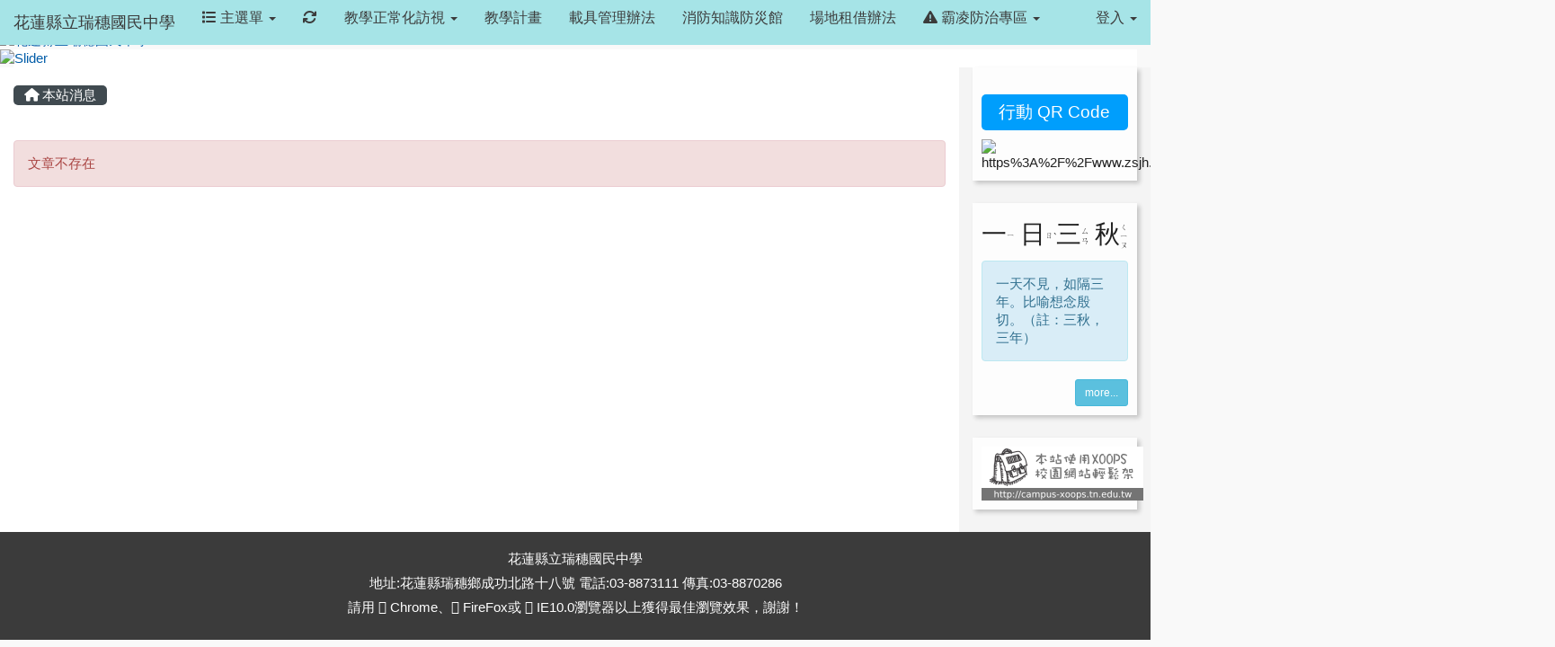

--- FILE ---
content_type: text/html; charset=UTF-8
request_url: https://www.zsjh.hlc.edu.tw/modules/tadnews/index.php?nsn=2051
body_size: 7660
content:
<!DOCTYPE html>
<html lang="zh-TW">
  <head>
        <!--目前$_SESSION['bootstrap']="3"; -->
    <!--將目前的資料夾名稱，設定為樣板標籤變數 theme_name-->
    
    <meta charset="UTF-8">
        <meta name="viewport" content="width=device-width, initial-scale=1.0, shrink-to-fit=no">
        <meta http-equiv="X-UA-Compatible" content="ie=edge">

        
        <meta name="robots" content="index,follow">
        <meta name="keywords" content="xoops, 輕鬆架, 架站, 教育">
        <meta name="description" content="瑞穗國中位於瑞穗鄉，附近有秀姑巒溪，瑞穗牧場及溫泉。">
        <meta name="rating" content="general">
        <meta name="author" content="XOOPS">
        <meta name="copyright" content="Copyright © 2001-2017">
        <meta name="generator" content="XOOPS">
        <meta property="og:title" content="花蓮縣立瑞穗國民中學 - 最新消息">
        <meta property="og:type" content="website">


        <meta property="og:image" content="https://www.zsjh.hlc.edu.tw/uploads/tad_themes/school2015/logo/logo_3_school2015.png">
        <meta property="og:site_name" content="花蓮縣立瑞穗國民中學">
    <!-- 網站的標題及標語 -->
    <title>花蓮縣立瑞穗國民中學 - 最新消息</title>

            <!-- Rss -->
        <link rel="alternate" type="application/rss+xml" title="RSS" href="https://www.zsjh.hlc.edu.tw/backend.php">
        <!-- icon -->
        <link href="https://www.zsjh.hlc.edu.tw/favicon.ico" rel="SHORTCUT ICON">
        <!-- Sheet Css -->
        <link rel="stylesheet" type="text/css" media="all" title="Style sheet" href="https://www.zsjh.hlc.edu.tw/xoops.css">
        <!-- XOOPS theme Sheet Css -->
        <link rel="stylesheet" type="text/css" media="all" title="Style sheet" href="https://www.zsjh.hlc.edu.tw/themes/school2015/css/xoops.css">
        <link href="https://www.zsjh.hlc.edu.tw/modules/tadtools/bootstrap3/css/bootstrap.css" rel="stylesheet" media="all">
        <!-- theme_color= bootstrap3 -->
        <!-- SmartMenus core CSS (required) -->
        <link href="https://www.zsjh.hlc.edu.tw/modules/tadtools/smartmenus/css/sm-core-css.css" media="all" rel="stylesheet">
        <!-- SmartMenus jQuery Bootstrap Addon CSS -->
        <link href="https://www.zsjh.hlc.edu.tw/modules/tadtools/smartmenus/addons/bootstrap/jquery.smartmenus.bootstrap.css" media="all" rel="stylesheet">
        <!-- HTML5 shim and Respond.js for IE8 support of HTML5 elements and media queries -->
        <!-- WARNING: Respond.js doesn't work if you view the page via file:// -->
        <!--[if lt IE 9]>
        <script src="https://oss.maxcdn.com/html5shiv/3.7.2/html5shiv.min.js"></script>
        <script src="https://oss.maxcdn.com/respond/1.4.2/respond.min.js"></script>
        <![endif]-->
        <!-- font-awesome -->
        <!-- Theme Sheet Css -->
        <link rel="stylesheet" type="text/css" media="all" href="https://www.zsjh.hlc.edu.tw/themes/school2015/css/style.css">

    <!-- 給模組套用的樣板標籤 -->
    <script src="https://www.zsjh.hlc.edu.tw/browse.php?Frameworks/jquery/jquery.js" type="text/javascript"></script>
<script src="https://www.zsjh.hlc.edu.tw/browse.php?Frameworks/jquery/plugins/jquery.ui.js" type="text/javascript"></script>
<script src="https://www.zsjh.hlc.edu.tw/modules/tadtools/jquery/jquery.ui.touch-punch.min.js" type="text/javascript"></script>
<script src="https://www.zsjh.hlc.edu.tw/include/xoops.js" type="text/javascript"></script>
<script src="https://www.zsjh.hlc.edu.tw/themes/school2015/language/tchinese_utf8/script.js" type="text/javascript"></script>
<script src="https://www.zsjh.hlc.edu.tw/modules/tadtools/jquery/jquery-migrate-3.5.2.js" type="text/javascript"></script>
<script src="https://www.zsjh.hlc.edu.tw/modules/tadtools/colorbox/jquery.colorbox.js" type="text/javascript"></script>
<script src="https://www.zsjh.hlc.edu.tw/modules/tadtools/prism/prism.js" type="text/javascript"></script>
<script src="https://www.zsjh.hlc.edu.tw/modules/tadtools/sweet-alert/sweet-alert.js" type="text/javascript"></script>
<script type="text/javascript">
//<![CDATA[

            function delete_tad_news_func(nsn){
                swal({
                    title: '確定要刪除此資料？',
                    text: '相關資料通通都將會被移除！',
                    type: 'warning',
                    html: '',
                    showCancelButton: true,
                    confirmButtonColor: '#DD6B55',
                    confirmButtonText: '確定刪除！',
                    closeOnConfirm: false ,
                    allowOutsideClick: true
                },
                function(){
                    location.href='/modules/tadnews/index.php?op=delete_tad_news&nsn=' + nsn;
                });
            }
            
//]]></script>
<link rel="stylesheet" href="https://www.zsjh.hlc.edu.tw/modules/tadtools/jquery/themes/base/jquery.ui.all.css" type="text/css" />
<link rel="stylesheet" href="https://www.zsjh.hlc.edu.tw/language/tchinese_utf8/style.css" type="text/css" />
<link rel="stylesheet" href="https://www.zsjh.hlc.edu.tw/media/font-awesome/css/font-awesome.min.css" type="text/css" />
<link rel="stylesheet" href="https://www.zsjh.hlc.edu.tw/modules/tadtools/colorbox/colorbox.css" type="text/css" />
<link rel="stylesheet" href="https://www.zsjh.hlc.edu.tw/modules/tadtools/css/xoops.css" type="text/css" />
<link rel="stylesheet" href="https://www.zsjh.hlc.edu.tw/modules/tadtools/css/fontawesome6/css/all.min.css" type="text/css" />
<link rel="stylesheet" href="https://www.zsjh.hlc.edu.tw/modules/tadtools/prism/prism.css" type="text/css" />
<link rel="stylesheet" href="https://www.zsjh.hlc.edu.tw/modules/tadtools/sweet-alert/sweet-alert.css" type="text/css" />
<link rel="stylesheet" href="https://www.zsjh.hlc.edu.tw/modules/tadtools/css/xoops.css?t=20250304" type="text/css" />
<link rel="stylesheet" href="https://www.zsjh.hlc.edu.tw/modules/tadnews/css/module.css" type="text/css" />
<link rel="stylesheet" href="https://www.zsjh.hlc.edu.tw/modules/tadnews/css/module2.css" type="text/css" />
<link rel="stylesheet" href="https://www.zsjh.hlc.edu.tw/modules/tadtools/css/iconize.css" type="text/css" />



    <!-- 局部套用的樣式，如果有載入完整樣式 theme_css.tpl 那就不需要這一部份 -->
    <!--導覽工具列、區塊標題CSS設定開始 by hc-->
<style type="text/css">
  body{
    color:#202020;
    background-color: #f9f9f9;
        background-position:  left top;
    background-repeat:  repeat;
    background-attachment:scroll;
    background-size: auto;
    font-size:11pt;
    font-family: "Helvetica Neue",Helvetica,Arial,"微軟正黑體",sans-serif;  }

  a{
    color:#005ca8;
    font-family: "Helvetica Neue",Helvetica,Arial,"微軟正黑體",sans-serif;  }

  a:hover{
    color:#a40019;
  }


    .leftBlock .blockTitle{
    font-size: 1.3em;    color: #ffffff;    background-color: #00A3A8;        background-repeat: no-repeat;            border-radius: 5px;
    -moz-border-radius: 5px;
    -webkit-border-radius: 5px;
    -khtml-border-radius: 5px;
      }

  .leftBlock a.block_config,
  .leftBlock a.tad_block_config{
    float:right;
    position: relative;
    z-index: 1;
  }

    .leftBlock{
    background:rgba(255, 255, 255, .8); padding: 10px 10px;box-shadow: 3px 3px 5px rgba(0, 0, 0, .2);margin-bottom:25px;
  }
  
    .leftBlock .blockTitle{
    border: none; height: 40px; line-height: 40px; margin-bottom: 10px; text-align: center;
  }
  
  
  .rightBlock .blockTitle{
    font-size: 1.3em;    color: #ffffff;    background-color: #009efc;        background-repeat: no-repeat;            border-radius: 5px;
    -moz-border-radius: 5px;
    -webkit-border-radius: 5px;
    -khtml-border-radius: 5px;
      }

  .rightBlock a.block_config,
  .rightBlock a.tad_block_config{
    float:right;
    position: relative;
    z-index: 1;
  }

    .rightBlock{
    background:rgba(255, 255, 255, .8); padding: 10px 10px;box-shadow: 3px 3px 5px rgba(0, 0, 0, .2);margin-bottom:25px;
  }
  
    .rightBlock .blockTitle{
    border: none; height: 40px; line-height: 40px; margin-bottom: 10px; text-align: center;
  }
  
  
  .centerBlock .blockTitle{
    font-size: 1.5em;    color: #6bbdff;    background-color: transparent;        background-repeat: no-repeat;            border-radius: 5px;
    -moz-border-radius: 5px;
    -webkit-border-radius: 5px;
    -khtml-border-radius: 5px;
      }

  .centerBlock a.block_config,
  .centerBlock a.tad_block_config{
    float:right;
    position: relative;
    z-index: 1;
  }

  
    .centerBlock .blockTitle{
    border:none;height:40px;line-height:40px;margin-bottom:10px;
  }
  
  
  .centerLeftBlock .blockTitle{
    font-size: 1.5em;    color: #6bbdff;    background-color: transparent;        background-repeat: no-repeat;            border-radius: 5px;
    -moz-border-radius: 5px;
    -webkit-border-radius: 5px;
    -khtml-border-radius: 5px;
      }

  .centerLeftBlock a.block_config,
  .centerLeftBlock a.tad_block_config{
    float:right;
    position: relative;
    z-index: 1;
  }

  
    .centerLeftBlock .blockTitle{
    border:none;height:40px;line-height:40px;margin-bottom:10px;
  }
  
  
  .centerRightBlock .blockTitle{
    font-size: 1.5em;    color: #6bbdff;    background-color: transparent;        background-repeat: no-repeat;            border-radius: 5px;
    -moz-border-radius: 5px;
    -webkit-border-radius: 5px;
    -khtml-border-radius: 5px;
      }

  .centerRightBlock a.block_config,
  .centerRightBlock a.tad_block_config{
    float:right;
    position: relative;
    z-index: 1;
  }

  
    .centerRightBlock .blockTitle{
    border:none;height:40px;line-height:40px;margin-bottom:10px;
  }
  
  
  .centerBottomBlock .blockTitle{
    font-size: 1.5em;    color: #6bbdff;    background-color: transparent;        background-repeat: no-repeat;            border-radius: 5px;
    -moz-border-radius: 5px;
    -webkit-border-radius: 5px;
    -khtml-border-radius: 5px;
      }

  .centerBottomBlock a.block_config,
  .centerBottomBlock a.tad_block_config{
    float:right;
    position: relative;
    z-index: 1;
  }

  
    .centerBottomBlock .blockTitle{
    border:none;height:40px;line-height:40px;margin-bottom:10px;
  }
  
  
  .centerBottomLeftBlock .blockTitle{
    font-size: 1.5em;    color: #6bbdff;    background-color: transparent;        background-repeat: no-repeat;            border-radius: 5px;
    -moz-border-radius: 5px;
    -webkit-border-radius: 5px;
    -khtml-border-radius: 5px;
      }

  .centerBottomLeftBlock a.block_config,
  .centerBottomLeftBlock a.tad_block_config{
    float:right;
    position: relative;
    z-index: 1;
  }

  
    .centerBottomLeftBlock .blockTitle{
    border:none;height:40px;line-height:40px;margin-bottom:10px;
  }
  
  
  .centerBottomRightBlock .blockTitle{
    font-size: 1.5em;    color: #6bbdff;    background-color: transparent;        background-repeat: no-repeat;            border-radius: 5px;
    -moz-border-radius: 5px;
    -webkit-border-radius: 5px;
    -khtml-border-radius: 5px;
      }

  .centerBottomRightBlock a.block_config,
  .centerBottomRightBlock a.tad_block_config{
    float:right;
    position: relative;
    z-index: 1;
  }

  
    .centerBottomRightBlock .blockTitle{
    border:none;height:40px;line-height:40px;margin-bottom:10px;
  }
  
  
  .footerCenterBlock .blockTitle{
                                border-radius: 5px;
    -moz-border-radius: 5px;
    -webkit-border-radius: 5px;
    -khtml-border-radius: 5px;
      }

  .footerCenterBlock a.block_config,
  .footerCenterBlock a.tad_block_config{
    float:right;
    position: relative;
    z-index: 1;
  }

  
  
  
  .footerLeftBlock .blockTitle{
                                border-radius: 5px;
    -moz-border-radius: 5px;
    -webkit-border-radius: 5px;
    -khtml-border-radius: 5px;
      }

  .footerLeftBlock a.block_config,
  .footerLeftBlock a.tad_block_config{
    float:right;
    position: relative;
    z-index: 1;
  }

  
  
  
  .footerRightBlock .blockTitle{
                                border-radius: 5px;
    -moz-border-radius: 5px;
    -webkit-border-radius: 5px;
    -khtml-border-radius: 5px;
      }

  .footerRightBlock a.block_config,
  .footerRightBlock a.tad_block_config{
    float:right;
    position: relative;
    z-index: 1;
  }

  
  
  

  .navbar-default {
  background-color: #a6e4e7;
  background-image: -moz-linear-gradient(top, #a6e4e7, #a6e4e7);
  background-image: -webkit-linear-gradient(top, #a6e4e7, #a6e4e7);
  background-image: -o-linear-gradient(top, #a6e4e7, #a6e4e7);
  background-image: linear-gradient(to bottom, #a6e4e7, #a6e4e7);
  background-image: -webkit-gradient(linear, 0 0, 0 100%, from(#a6e4e7), to());
  filter: progid:DXImageTransform.Microsoft.gradient(startColorstr=#a6e4e7, endColorstr=#a6e4e7, GradientType=0);
  min-height: inherit;
}

.navbar-default .navbar-nav > li > a {
  color: #3b3b3b;
  padding: 10px 15px;
    font-size: 1rem;
  }
.navbar-default .navbar-nav > li > a:focus,
.navbar-default .navbar-nav > li > a:hover {
  color:#5e003f;
}
.navbar-default .navbar-nav > li > a:hover {
  background-color: #f9f9f9;
  color:#5e003f;
}


.navbar-default .navbar-nav li.dropdown.open > .dropdown-toggle,
.navbar-default .navbar-nav li.dropdown.active > .dropdown-toggle,
.navbar-default .navbar-nav li.dropdown.open.active > .dropdown-toggle {
  background-color: #f9f9f9;
  color:#5e003f;
}

.navbar-default .navbar-navbar-btn {
  background-color: #a6e4e7;
  background-image: -moz-linear-gradient(top, #a6e4e7, #a6e4e7);
  background-image: -webkit-linear-gradient(top, #a6e4e7, #a6e4e7);
  background-image: -o-linear-gradient(top, #a6e4e7, #a6e4e7);
  background-image: linear-gradient(to bottom, #a6e4e7, #a6e4e7);
  background-image: -webkit-gradient(linear, 0 0, 0 100%, from(#a6e4e7), to());
  filter: progid:DXImageTransform.Microsoft.gradient(startColorstr=#a6e4e7, endColorstr=#a6e4e7, GradientType=0);

}

.dropdown-menu > li > a{
      font-size: 1rem;
  }




      .row-sm-eq {
        display: -webkit-box;
        display: -webkit-flex;
        display: -ms-flexbox;
        display:         flex;
        flex-direction: column;
    }
    @media (min-width:768px) {
        .row-sm-eq {
            flex-direction: row;
        }
    }
  </style>
<!--導覽工具列、區塊標題CSS設定 by hc-->
    <style type="text/css">
      body{
        font-family:"Helvetica Neue",Helvetica,Arial,"微軟正黑體",sans-serif;
      }

      #xoops_theme_left_zone{
              }

      #xoops_theme_right_zone{
              }
    </style>
  </head>

  <body >
    <!-- 頁面容器 -->

          <div style="margin-top: 35px;"></div>      <div class="container-fluid" style="margin-top:0px;">
      
      <div class="row " id="xoops_theme_content" style="width:auto;">
        <!-- logo -->
                  <div style="background-color:transparent">
              <a href="https://www.zsjh.hlc.edu.tw/index.php"><img id="website_logo" src="https://www.zsjh.hlc.edu.tw/uploads/tad_themes/school2015/logo/logo_3_school2015.png" style="max-width: 100%;position: relative; z-index:10;" alt="花蓮縣立瑞穗國民中學" title="花蓮縣立瑞穗國民中學" class="img-responsive "></a>
          </div>
              </div>


      <div class="row xoops_content_shadow" id="xoops_theme_content" style="width:auto;">
        <div class="col-sm-12">
          <div id="xoops_theme_content_display" style="background-color:#FFFFFF;">

              <!-- 頁首 -->
              <div class="row" id="xoops_theme_header">

                  <!-- 導覽列 -->
                                      <script>
    function tad_themes_popup(URL) {
        $.colorbox({iframe:true, width:"80%", height:"90%",href : URL});
    }
</script>
<style>
    .navbar-default{
        border-color: transparent;
        border:none;
        border-radius:0px;
    }
</style>



    <nav id="main-nav" class="navbar navbar-default navbar-fixed-top" role="navigation" style="background-color:#a6e4e7;">
        <div class="container-fluid">
        <!-- Brand and toggle get grouped for better mobile display -->
        <div class="navbar-header">
            <button type="button" class="navbar-toggle collapsed" data-toggle="collapse" data-target="#bs-example-navbar-collapse-1">
            <span class="sr-only">Toggle navigation</span>
            <span class="icon-bar"></span>
            <span class="icon-bar"></span>
            <span class="icon-bar"></span>
            </button>
                                                <a class="navbar-brand" href="https://www.zsjh.hlc.edu.tw/index.php" style="color:#3b3b3b">花蓮縣立瑞穗國民中學</a>
                                    </div>

        <!-- Collect the nav links, forms, and other content for toggling -->
        <div class="collapse navbar-collapse" id="bs-example-navbar-collapse-1">
            <a accesskey="U" href="#xoops_theme_nav_key" title="上方導覽工具列" id="xoops_theme_nav_key" style="color: transparent; font-size: 0.625rem; position: absolute;">:::</a>
            <ul class="nav navbar-nav" id="main-menu-left">
                            <li class="dropdown">
        <a class="dropdown-toggle" data-toggle="dropdown" href="index.php">
            <span class="fa fa-list"></span>            主選單
            <span class="caret"></span>
        </a>
        <ul class="dropdown-menu" role="menu">
                            <li><a href="https://www.zsjh.hlc.edu.tw/modules/pm/" target="_self"><span class="fa fa-th-list"></span> 站內簡訊</a></li>
                            <li><a href="https://www.zsjh.hlc.edu.tw/modules/profile/" target="_self"><span class="fa fa-th-list"></span> 用戶管理</a></li>
                            <li><a href="https://www.zsjh.hlc.edu.tw/modules/tad_uploader/" target="_self"><span class="fa fa-th-list"></span> 檔案下載</a></li>
                            <li><a href="https://www.zsjh.hlc.edu.tw/modules/tad_evaluation/" target="_self"><span class="fa fa-th-list"></span> 評鑑檔案管理</a></li>
                            <li><a href="https://www.zsjh.hlc.edu.tw/modules/tadtools/" target="_self"><span class="fa fa-th-list"></span> Tad Tools 工具包</a></li>
                            <li><a href="https://www.zsjh.hlc.edu.tw/modules/tad_login/" target="_self"><span class="fa fa-th-list"></span> 快速登入</a></li>
                            <li><a href="https://www.zsjh.hlc.edu.tw/modules/tadgallery/" target="_self"><span class="fa fa-th-list"></span> 電子相簿</a></li>
                            <li><a href="https://www.zsjh.hlc.edu.tw/modules/logcounterx/" target="_self"><span class="fa fa-th-list"></span> 網站計數器</a></li>
                            <li><a href="https://www.zsjh.hlc.edu.tw/modules/tad_sitemap/" target="_self"><span class="fa fa-th-list"></span> 網站地圖</a></li>
                            <li><a href="https://www.zsjh.hlc.edu.tw/modules/tad_honor/" target="_self"><span class="fa fa-th-list"></span> 榮譽榜</a></li>
                            <li><a href="https://www.zsjh.hlc.edu.tw/modules/tad_adm/" target="_self"><span class="fa fa-th-list"></span> 站長工具箱</a></li>
                            <li><a href="https://www.zsjh.hlc.edu.tw/modules/tadnews/" target="_self"><span class="fa fa-th-list"></span> 最新消息</a></li>
                            <li><a href="https://www.zsjh.hlc.edu.tw/modules/tad_idioms/" target="_self"><span class="fa fa-th-list"></span> 學學成語</a></li>
                    </ul>
    </li>
            
        <li>
            <a href="https://www.zsjh.hlc.edu.tw/modules/tadtools/ajax_file.php?op=remove_json" title="重取設定"><i class="fa fa-refresh" title="重整畫面圖示"></i><span class="sr-only visually-hidden">重新取得佈景設定</span>
            </a>
        </li>
                <li>
        <a class="dropdown-toggle" data-toggle="dropdown"  href="https://www.zsjh.hlc.edu.tw/modules/tadnews/page.php?ncsn=15" target="_self">
         教學正常化訪視  <span class="caret"></span>        </a>
                                                                                <ul class="dropdown-menu">
                    <li>
                <a  href="https://www.zsjh.hlc.edu.tw/modules/tadnews/page.php?ncsn=15&nsn=1800" target="_self">
                 114學年度課程計畫
                                </a>
                            </li>
                    <li>
                <a  href="https://www.zsjh.hlc.edu.tw/modules/tadnews/page.php?ncsn=15&nsn=2499" target="_self">
                 花蓮縣立瑞穗國中段考命題審查評量表
                                </a>
                            </li>
                    <li>
                <a  href="https://www.zsjh.hlc.edu.tw/modules/tadnews/page.php?ncsn=15&nsn=2506" target="_self">
                 114學年度國民中學正常教學學校自我檢核表_瑞穗國中
                                </a>
                            </li>
            </ul>
                                        </li>
    <li>
        <a  href="https://eschool.hlc.edu.tw/web-set_week_ilc/rest/service/view/public/L2cwejB3OW5COFMrMUVkZXp3U2xOdz09" target="_self">
         教學計畫         </a>
            </li>
    <li>
        <a  href="https://www.zsjh.hlc.edu.tw/modules/tadnews/index.php?nsn=1480" target="_self">
         載具管理辦法         </a>
            </li>
    <li>
        <a  href="https://www.tfdp.com.tw/cht/index.php" target="_self">
         消防知識防災館         </a>
            </li>
    <li>
        <a  href="https://drive.google.com/file/d/1bi1Eh9PPgIri32h3xK_1gT3DTw6uDBml/view?usp=sharing" target="_self">
         場地租借辦法         </a>
            </li>
    <li>
        <a class="dropdown-toggle" data-toggle="dropdown"  >
        <i class="fa fa-exclamation-triangle"></i> 霸凌防治專區  <span class="caret"></span>        </a>
                                                                                <ul class="dropdown-menu">
                    <li>
                <a  href="https://bully.moe.edu.tw/index" target="_blank">
                <i class="fa fa-chain"></i> 教育部防治校園霸凌專區
                                </a>
                            </li>
                    <li>
                <a  href="https://drive.google.com/file/d/1LngWujDu3ODy0Mv4rEAxp_RdHWOF0eFC/view?usp=drive_link" target="_blank">
                <i class="fa fa-file-pdf-o"></i> 瑞穗國中防治校園霸凌執行計畫
                                </a>
                            </li>
                    <li>
                <a  href="https://drive.google.com/file/d/14m3Cvq5xuvIHMS0UnAcB6CiuM5WHlQle/view?usp=drive_link" target="_blank">
                <i class="fa fa-file-pdf-o"></i> 瑞穗國中校訂校園霸凌防制規定
                                </a>
                            </li>
                    <li>
                <a  href="https://drive.google.com/file/d/1IxP9jZJk8weJ0uj1JYNeHccrgUm7kTTR/view?usp=drive_link" target="_blank">
                <i class="fa fa-file-pdf-o"></i> 瑞中霸凌事件sop
                                </a>
                            </li>
                    <li>
                <a  href="https://drive.google.com/file/d/1o90dlNgrtN1-fHwUESW1G5GiyFQj8LD9/view?usp=drive_link" target="_blank">
                <i class="fa fa-file-pdf-o"></i> 花蓮縣立瑞穗國民中學防制校園霸凌因應小組
                                </a>
                            </li>
            </ul>
                                        </li>
            </ul>

            <ul class="nav navbar-nav navbar-right" id="main-menu-right">
                        <li id="preview-menu">
                <a class="dropdown-toggle" data-toggle="dropdown">
                登入 <span class="caret"></span>
                </a>
                  <ul class="dropdown-menu" role="menu" aria-labelledby="dLabel">
          <li>
        <form action="https://www.zsjh.hlc.edu.tw/user.php" method="post" class="form-horizontal" role="form">
          <fieldset style="min-width: 200px; margin: 10px;">
            <legend>
            登入            </legend>
                        <div class="form-group">
              <label class="col-sm-4 control-label" for="uname">
                帳號
              </label>
              <div class="col-sm-8">
                <input type="text" name="uname"  id="uname" placeholder="請輸入帳號"  class="form-control">
              </div>
            </div>

            <div class="form-group">
              <label class="col-sm-4 control-label" for="pass">
                密碼
              </label>
              <div class="col-sm-8">
              <input type="password" name="pass" id="pass" placeholder="請輸入密碼" class="form-control">
              </div>
            </div>

            <div class="form-group">
              <label class="col-sm-4 control-label">
              </label>
              <div class="col-sm-8">
                <input type="hidden" name="xoops_redirect" value="/modules/tadnews/index.php?nsn=2051">
                <input type="hidden" name="rememberme" value="On">
                <input type="hidden" name="op" value="login">
                <input type="hidden" name="xoops_login" value="1">
                <button type="submit" class="btn btn-primary btn-block">登入</button>
              </div>
            </div>

                      </fieldset>
        </form>

      </li>
                <li>
            <div class="row">
                                                            <div class="col-12">
                            <a href="https://www.zsjh.hlc.edu.tw/modules/tad_login/index.php?login&op=hlc_oidc" class="btn me-2" style="display: block; margin: 4px; border: none; ">
                                <img src="https://www.zsjh.hlc.edu.tw/modules/tad_login/images/oidc/hlc.png" alt="使用 花蓮縣教育雲 OIDC 快速登入" title="使用 花蓮縣教育雲 OIDC 快速登入" style="width: 32px;height: 32px;object-fit: contain;">
                                使用 花蓮縣教育雲 OIDC 快速登入
                            </a>
                        </div>
                                                </div>
        </li>
      </ul>
            </li>
                        </ul>
        </div>
        </div>
    </nav>

            <script type="text/javascript" src="https://www.zsjh.hlc.edu.tw/modules/tadtools/jquery.sticky/jquery.sticky.js"></script>
        <script type="text/javascript">
        $(document).ready(function(){
            $("#nav-container").sticky({topSpacing:0 , zIndex: 100});
        });
        </script>
    
                  
                  <!-- 滑動圖 -->
                    <div class="row">
    <div class="col-sm-12" style="position:relative; ">

    
    <!-- 滑動圖 -->
    <link rel="stylesheet" type="text/css" href="https://www.zsjh.hlc.edu.tw/modules/tadtools/ResponsiveSlides/reset.css" >
<link rel="stylesheet" type="text/css" href="https://www.zsjh.hlc.edu.tw/modules/tadtools/ResponsiveSlides/responsiveslides.css" >
<script language="javascript" type="text/javascript" src="https://www.zsjh.hlc.edu.tw/modules/tadtools/ResponsiveSlides/responsiveslides.js"></script>

<!-- $slide_nav= -->
<script type="text/javascript">
    $(document).ready( function(){
        jQuery("#ThemeResponsiveSlides").responsiveSlides({
            auto: true,
            pager: false,
                        nav: true,
                        timeout: 5000,
            pause: true,
            pauseControls: true,
            namespace: 'callbacks'
        });
    });
</script>

<!-- 滑動圖片 -->
<div class="callbacks">
    <ul class="rslides" id="ThemeResponsiveSlides" style="margin-top: 0px;">
                <li>
                        <a href="https://www.zsjh.hlc.edu.tw" ><img src="https://www.zsjh.hlc.edu.tw/uploads/tad_themes/school2015/slide/slide_3_1.jpg" alt="Slider" title=""></a>
                                </li>
            </ul>
</div>
<div class="clearfix"></div>
    </div>
  </div>

                  <!-- 導覽列 -->
                                </div>

              <!-- 載入布局 -->
              <div id="xoops_theme_content_zone" class="row row-sm-eq" style="background-color:#FFFFFF;">
            <!-- 若是只有右區塊 -->
        
        <div id="xoops_theme_center_zone" class="col-sm-10" style="">
            <a accesskey="C" href="#xoops_theme_center_zone_key" title="中間區域（包含中間區塊及主內容）" id="xoops_theme_center_zone_key" style="color: transparent; font-size: 0.625rem; position: absolute;">:::</a>
<div id="xoops_theme_center" style="">
    <div class="row">
    <div class="col-sm-6"></div>
    <div class="col-sm-6"></div>
  </div>

    <div id="xoops_contents">
    
        <nav class='toolbar_bootstrap_nav'>
            <ul>
            <li class='current' title='本站消息'><a href='https://www.zsjh.hlc.edu.tw/modules/tadnews/index.php' ><i class='fa fa-home'></i> 本站消息</a></li>
            </ul>
        </nav>
<!--TadNews Start-->
<div style="margin-bottom: 30px;">
    
</div>



    <h2 class="sr-only visually-hidden">文章不存在</h2>
    <div class="alert alert-danger">
        <p>文章不存在</p>
    </div>


<script type="text/javascript">
    $(document).ready(function(){
        $('[data-toggle="tooltip"]').tooltip();
        $('[data-bs-toggle="tooltip"]').tooltip();
    });
</script>
  </div>

  
  <div class="row">
    <div class="col-sm-6"></div>
    <div class="col-sm-6"></div>
  </div>
</div>        </div>

        <div id="xoops_theme_right_zone" class="col-sm-2" style="background-color:#F4F4F4;">
            <div id="xoops_theme_right"  style="">
                <a accesskey="R" href="#xoops_theme_right_zone" title="右邊區域（視佈景版型不同可能包含左右兩側之區塊）" id="xoops_theme_right_zone_key" style="color: transparent; font-size: 0.625rem; position: absolute;">:::</a>
                	          <div class="rightBlock">
        
            <h3 class="blockTitle">
            
                            行動 QR Code
                    </h3>
            <div class="blockContent" style="clear:both;">
          <div class="text-center">
  <img src="https://api.qrserver.com/v1/create-qr-code/?size=120x120&data=https%3A%2F%2Fwww.zsjh.hlc.edu.tw%2Fmodules%2Ftadnews%2Findex.php%3Fnsn%3D2051" alt="https%3A%2F%2Fwww.zsjh.hlc.edu.tw%2Fmodules%2Ftadnews%2Findex.php%3Fnsn%3D2051" style="max-width:100%;">
</div>
        </div>
      </div>
                <div class="rightBlock">
            <div>
        </div>
        <div class="blockContent" style="clear:both;">
          <table style="width:auto;margin:10px auto;font-family:標楷體;">
    <tr>
                                    <td style="vertical-align: middle; text-align:right;width:30px;height:30px;line-height:30px;">
                    <span style="font-size: 1.875em">一</span>
                </td>
                <td style="vertical-align:middle;text-align:left;font-size: 0.8em;width:12px;line-height:10px;">
                    <span style="font-size: 0.8em;width:12px;line-height:120%;">ㄧ</span>
                </td>
                <td style="vertical-align: middle; text-align:left;width:10px;padding:0px;">
                    <span style="margin:0px;font-size: 0.8em;">&nbsp;&nbsp;</span>
                </td>
                            <td style="vertical-align: middle; text-align:right;width:30px;height:30px;line-height:30px;">
                    <span style="font-size: 1.875em">日</span>
                </td>
                <td style="vertical-align:middle;text-align:left;font-size: 0.8em;width:12px;line-height:10px;">
                    <span style="font-size: 0.8em;width:12px;line-height:120%;">ㄖ</span>
                </td>
                <td style="vertical-align: middle; text-align:left;width:10px;padding:0px;">
                    <span style="margin:0px;font-size: 0.8em;">ˋ</span>
                </td>
                            <td style="vertical-align: middle; text-align:right;width:30px;height:30px;line-height:30px;">
                    <span style="font-size: 1.875em">三</span>
                </td>
                <td style="vertical-align:middle;text-align:left;font-size: 0.8em;width:12px;line-height:10px;">
                    <span style="font-size: 0.8em;width:12px;line-height:120%;">ㄙㄢ</span>
                </td>
                <td style="vertical-align: middle; text-align:left;width:10px;padding:0px;">
                    <span style="margin:0px;font-size: 0.8em;">&nbsp;&nbsp;</span>
                </td>
                            <td style="vertical-align: middle; text-align:right;width:30px;height:30px;line-height:30px;">
                    <span style="font-size: 1.875em">秋</span>
                </td>
                <td style="vertical-align:middle;text-align:left;font-size: 0.8em;width:12px;line-height:10px;">
                    <span style="font-size: 0.8em;width:12px;line-height:80%;">ㄑㄧㄡ</span>
                </td>
                <td style="vertical-align: middle; text-align:left;width:10px;padding:0px;">
                    <span style="margin:0px;font-size: 0.8em;">&nbsp;&nbsp;</span>
                </td>
                        </tr>
</table>

    <div class="alert alert-info">一天不見，如隔三年。比喻想念殷切。（註：三秋，三年）</div>

<div class="text-right text-end">
    <a href="https://www.zsjh.hlc.edu.tw/modules/tad_idioms/index.php?g2p=1&show_sn=4#4" class="btn btn-sm btn-info">more...</a>
</div>


<div class="clearfix"></div>

        </div>
      </div>
                <div class="rightBlock">
            <div>
        </div>
        <div class="blockContent" style="clear:both;">
          <a href="https://campus-xoops.tn.edu.tw" target='_blank'><img src="https://campus-xoops.tn.edu.tw/logo.php" alt="本站以XOOPS校園網站輕鬆架建置"></a>

        </div>
      </div>
                  </div>
        </div>

    
    <div style="clear: both;"></div>
</div>

              <!-- 頁尾 -->
                              <style>
                  #xoops_theme_footer a,#xoops_theme_footer a:hover,#xoops_theme_footer a:active ,#xoops_theme_footer a:visited {
                    color:#FFFFFF;
                  }
                </style>
                <div id="xoops_theme_footer" class="row" style="clear:both;margin-bottom:0px;height:120px;background:#3b3b3b ;background-size:cover;background-repeat:repeat;">
                  <div class="col-sm-12" style="padding:22px 50px;color:#FFFFFF;line-height:120%;text-align:center;">
                                        <p>花蓮縣立瑞穗國民中學</p>
<p>地址:花蓮縣瑞穗鄉成功北路十八號   電話:03-8873111            傳真:03-8870286</p>
<p>請用 <a href="https://www.google.com.tw/chrome/browser/desktop/" target="_blank"><i class="fa fa-chrome" aria-hidden="true"></i>
Chrome</a>、<a href="https://www.mozilla.org/zh-TW/firefox/new/" target="_blank"><i class="fa fa-firefox" aria-hidden="true"></i>
FireFox</a>或 <i class="fa fa-edge" aria-hidden="true"></i>
IE10.0瀏覽器以上獲得最佳瀏覽效果，謝謝！</p>
                  </div>
                </div>
                      </div>
      </div>
    </div>

    <!-- 載入bootstrap -->
    <!--Bootstrap js-->
<script src="https://www.zsjh.hlc.edu.tw/modules/tadtools/bootstrap3/js/bootstrap.js"></script>

<!-- SmartMenus jQuery plugin -->
<script type="text/javascript" src="https://www.zsjh.hlc.edu.tw/modules/tadtools/smartmenus/jquery.smartmenus.js"></script>

<!-- SmartMenus jQuery Bootstrap Addon -->
<script type="text/javascript" src="https://www.zsjh.hlc.edu.tw/modules/tadtools/smartmenus/addons/bootstrap/jquery.smartmenus.bootstrap.js"></script>

<script type="text/javascript">
// SmartMenus init
$(function() {
    $('#main-menu').smartmenus({
        hideTimeout: 0,      // 滑鼠移開不延遲關閉
                    showOnClick: false,
            noMouseOver: false,// 滑鼠移過開啟
                hideOnClick: true, // 點擊外部時關閉
                bottomToTopSubMenus: false
            });
});
</script>
    <!-- 載入自訂js -->
    <script type="text/javascript">
  $(document).ready(function(){
    $("select[name='xoops_theme_select']").addClass("form-control");
    $("input[name='query']").addClass("form-control");
    $("input[name='uname']").addClass("form-control");
    $("input[name='pass']").addClass("form-control");
    $('iframe:not([title])').attr('title','iframe content');
    
  });
</script>



    
    <!-- 顯示參數，開發用，開發完可刪除 -->
    
  </body>
</html>